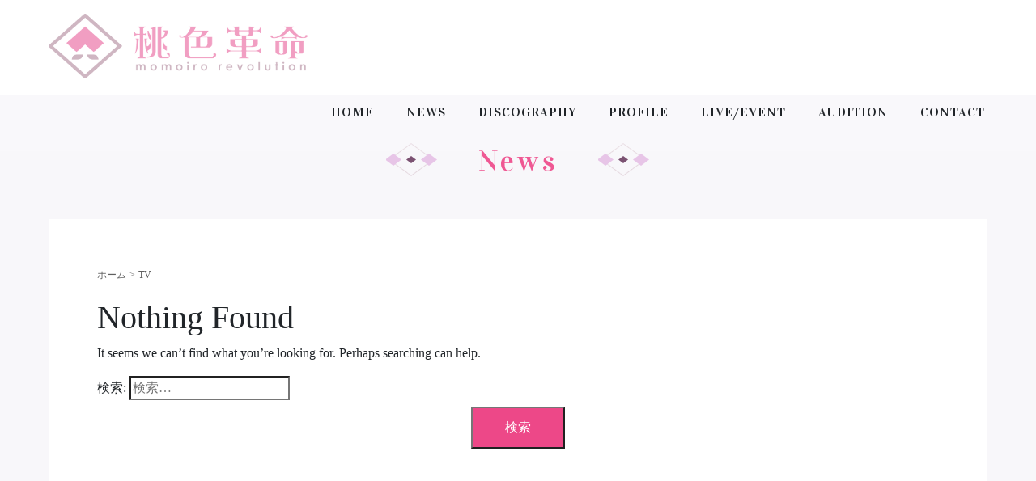

--- FILE ---
content_type: text/html; charset=UTF-8
request_url: https://momoirokakumei.com/activity_category/tv/
body_size: 21384
content:
<!doctype html>
<html lang="ja"
	prefix="og: https://ogp.me/ns#" > <!--HTMLタグの属性を出力する -->
<head>

	<meta charset="UTF-8">
	<meta name="viewport" content="width=device-width,initial-scale=1.0,minimum-scale=1.0">
	<link rel="profile" href="https://gmpg.org/xfn/11">

	<title>TV | momograci（ex:桃色革命） オフィシャルサイト</title>

		<!-- All in One SEO 4.0.18 -->
		<link rel="canonical" href="https://momoirokakumei.com/activity_category/tv/" />
		<script type="application/ld+json" class="aioseo-schema">
			{"@context":"https:\/\/schema.org","@graph":[{"@type":"WebSite","@id":"https:\/\/momoirokakumei.com\/#website","url":"https:\/\/momoirokakumei.com\/","name":"momograci\uff08ex:\u6843\u8272\u9769\u547d\uff09 \u30aa\u30d5\u30a3\u30b7\u30e3\u30eb\u30b5\u30a4\u30c8","description":"momograci\uff08ex:\u6843\u8272\u9769\u547d\uff09 Official Web Site","publisher":{"@id":"https:\/\/momoirokakumei.com\/#organization"}},{"@type":"Organization","@id":"https:\/\/momoirokakumei.com\/#organization","name":"momograci\uff08ex:\u6843\u8272\u9769\u547d\uff09 \u30aa\u30d5\u30a3\u30b7\u30e3\u30eb\u30b5\u30a4\u30c8","url":"https:\/\/momoirokakumei.com\/","logo":{"@type":"ImageObject","@id":"https:\/\/momoirokakumei.com\/#organizationLogo","url":"https:\/\/momoirokakumei.com\/wp-content\/uploads\/2019\/11\/header_logo.png","width":"320","height":"80"},"image":{"@id":"https:\/\/momoirokakumei.com\/#organizationLogo"}},{"@type":"BreadcrumbList","@id":"https:\/\/momoirokakumei.com\/activity_category\/tv\/#breadcrumblist","itemListElement":[{"@type":"ListItem","@id":"https:\/\/momoirokakumei.com\/#listItem","position":"1","item":{"@id":"https:\/\/momoirokakumei.com\/#item","name":"\u30db\u30fc\u30e0","description":"momograci\uff08ex:\u6843\u8272\u9769\u547d\uff09 Official Web Site","url":"https:\/\/momoirokakumei.com\/"},"nextItem":"https:\/\/momoirokakumei.com\/activity_category\/tv\/#listItem"},{"@type":"ListItem","@id":"https:\/\/momoirokakumei.com\/activity_category\/tv\/#listItem","position":"2","item":{"@id":"https:\/\/momoirokakumei.com\/activity_category\/tv\/#item","name":"TV","url":"https:\/\/momoirokakumei.com\/activity_category\/tv\/"},"previousItem":"https:\/\/momoirokakumei.com\/#listItem"}]},{"@type":"CollectionPage","@id":"https:\/\/momoirokakumei.com\/activity_category\/tv\/#collectionpage","url":"https:\/\/momoirokakumei.com\/activity_category\/tv\/","name":"TV | momograci\uff08ex:\u6843\u8272\u9769\u547d\uff09 \u30aa\u30d5\u30a3\u30b7\u30e3\u30eb\u30b5\u30a4\u30c8","inLanguage":"ja","isPartOf":{"@id":"https:\/\/momoirokakumei.com\/#website"},"breadcrumb":{"@id":"https:\/\/momoirokakumei.com\/activity_category\/tv\/#breadcrumblist"}}]}
		</script>
		<!-- All in One SEO -->

  <script>
    var ajaxurl = 'https://momoirokakumei.com/wp-admin/admin-ajax.php';
  </script>
<link rel='dns-prefetch' href='//code.jquery.com' />
<link rel='dns-prefetch' href='//cdnjs.cloudflare.com' />
<link rel='dns-prefetch' href='//stackpath.bootstrapcdn.com' />
<link rel='dns-prefetch' href='//fonts.googleapis.com' />
<link rel='dns-prefetch' href='//use.fontawesome.com' />
<link rel='dns-prefetch' href='//s.w.org' />
<link rel="alternate" type="application/rss+xml" title="momograci（ex:桃色革命） オフィシャルサイト &raquo; フィード" href="https://momoirokakumei.com/feed/" />
<link rel="alternate" type="application/rss+xml" title="momograci（ex:桃色革命） オフィシャルサイト &raquo; コメントフィード" href="https://momoirokakumei.com/comments/feed/" />
<link rel="alternate" type="application/rss+xml" title="momograci（ex:桃色革命） オフィシャルサイト &raquo; TV 活動のカテゴリー のフィード" href="https://momoirokakumei.com/activity_category/tv/feed/" />
		<script type="text/javascript">
			window._wpemojiSettings = {"baseUrl":"https:\/\/s.w.org\/images\/core\/emoji\/12.0.0-1\/72x72\/","ext":".png","svgUrl":"https:\/\/s.w.org\/images\/core\/emoji\/12.0.0-1\/svg\/","svgExt":".svg","source":{"concatemoji":"https:\/\/momoirokakumei.com\/wp-includes\/js\/wp-emoji-release.min.js?ver=5.3.20"}};
			!function(e,a,t){var n,r,o,i=a.createElement("canvas"),p=i.getContext&&i.getContext("2d");function s(e,t){var a=String.fromCharCode;p.clearRect(0,0,i.width,i.height),p.fillText(a.apply(this,e),0,0);e=i.toDataURL();return p.clearRect(0,0,i.width,i.height),p.fillText(a.apply(this,t),0,0),e===i.toDataURL()}function c(e){var t=a.createElement("script");t.src=e,t.defer=t.type="text/javascript",a.getElementsByTagName("head")[0].appendChild(t)}for(o=Array("flag","emoji"),t.supports={everything:!0,everythingExceptFlag:!0},r=0;r<o.length;r++)t.supports[o[r]]=function(e){if(!p||!p.fillText)return!1;switch(p.textBaseline="top",p.font="600 32px Arial",e){case"flag":return s([127987,65039,8205,9895,65039],[127987,65039,8203,9895,65039])?!1:!s([55356,56826,55356,56819],[55356,56826,8203,55356,56819])&&!s([55356,57332,56128,56423,56128,56418,56128,56421,56128,56430,56128,56423,56128,56447],[55356,57332,8203,56128,56423,8203,56128,56418,8203,56128,56421,8203,56128,56430,8203,56128,56423,8203,56128,56447]);case"emoji":return!s([55357,56424,55356,57342,8205,55358,56605,8205,55357,56424,55356,57340],[55357,56424,55356,57342,8203,55358,56605,8203,55357,56424,55356,57340])}return!1}(o[r]),t.supports.everything=t.supports.everything&&t.supports[o[r]],"flag"!==o[r]&&(t.supports.everythingExceptFlag=t.supports.everythingExceptFlag&&t.supports[o[r]]);t.supports.everythingExceptFlag=t.supports.everythingExceptFlag&&!t.supports.flag,t.DOMReady=!1,t.readyCallback=function(){t.DOMReady=!0},t.supports.everything||(n=function(){t.readyCallback()},a.addEventListener?(a.addEventListener("DOMContentLoaded",n,!1),e.addEventListener("load",n,!1)):(e.attachEvent("onload",n),a.attachEvent("onreadystatechange",function(){"complete"===a.readyState&&t.readyCallback()})),(n=t.source||{}).concatemoji?c(n.concatemoji):n.wpemoji&&n.twemoji&&(c(n.twemoji),c(n.wpemoji)))}(window,document,window._wpemojiSettings);
		</script>
		<style type="text/css">
img.wp-smiley,
img.emoji {
	display: inline !important;
	border: none !important;
	box-shadow: none !important;
	height: 1em !important;
	width: 1em !important;
	margin: 0 .07em !important;
	vertical-align: -0.1em !important;
	background: none !important;
	padding: 0 !important;
}
</style>
	<link rel='stylesheet' id='wp-block-library-css'  href='https://momoirokakumei.com/wp-content/plugins/gutenberg/build/block-library/style.css?ver=1576211448' type='text/css' media='all' />
<link rel='stylesheet' id='bootstrap-css-css'  href='//stackpath.bootstrapcdn.com/bootstrap/4.3.1/css/bootstrap.min.css?ver=4.3.1' type='text/css' media='all' />
<link rel='stylesheet' id='notosansjp-css-css'  href='//fonts.googleapis.com/earlyaccess/notosansjp.css?ver=20170912' type='text/css' media='all' />
<link rel='stylesheet' id='Vidaloka-css'  href='//fonts.googleapis.com/css?family=Vidaloka&#038;display=swap&#038;ver=20191120' type='text/css' media='all' />
<link rel='stylesheet' id='slick-css-css'  href='//cdnjs.cloudflare.com/ajax/libs/slick-carousel/1.9.0/slick.min.css?ver=1.9.0' type='text/css' media='all' />
<link rel='stylesheet' id='slick-theme-css-css'  href='//cdnjs.cloudflare.com/ajax/libs/slick-carousel/1.9.0/slick-theme.min.css?ver=1.9.0' type='text/css' media='all' />
<link rel='stylesheet' id='modaal-css-css'  href='//cdnjs.cloudflare.com/ajax/libs/Modaal/0.4.4/css/modaal.min.css?ver=0.4.4' type='text/css' media='all' />
<link rel='stylesheet' id='jquery-ui-css'  href='//code.jquery.com/ui/1.12.1/themes/base/jquery-ui.css?ver=1.12.1' type='text/css' media='all' />
<link rel='stylesheet' id='vendor-css-css'  href='https://momoirokakumei.com/wp-content/themes/onigiri/css/vendor.css?ver=1769177504' type='text/css' media='all' />
<link rel='stylesheet' id='layout-css-css'  href='https://momoirokakumei.com/wp-content/themes/onigiri/css/layout.css?ver=1769177504' type='text/css' media='all' />
<link rel='stylesheet' id='theme-css-css'  href='https://momoirokakumei.com/wp-content/themes/onigiri/css/theme.css?ver=1769177504' type='text/css' media='all' />
<link rel='stylesheet' id='onigiri-style-css'  href='https://momoirokakumei.com/wp-content/themes/onigiri/style.css?ver=5.3.20' type='text/css' media='all' />
<link rel='stylesheet' id='font-awesome-min-css-all-css'  href='//use.fontawesome.com/releases/v5.8.2/css/all.css?ver=v5.8.2' type='text/css' media='all' />
<link rel='stylesheet' id='font-awesome_min-css-css'  href='//use.fontawesome.com/releases/v5.8.2/css/v4-shims.css?ver=v5.8.2' type='text/css' media='all' />
<script type='text/javascript' src='//code.jquery.com/jquery-1.12.4.js?ver=1.12.4'></script>
<link rel='https://api.w.org/' href='https://momoirokakumei.com/wp-json/' />
<link rel="EditURI" type="application/rsd+xml" title="RSD" href="https://momoirokakumei.com/xmlrpc.php?rsd" />
<link rel="wlwmanifest" type="application/wlwmanifest+xml" href="https://momoirokakumei.com/wp-includes/wlwmanifest.xml" /> 
<meta name="generator" content="WordPress 5.3.20" />
<style type="text/css">.recentcomments a{display:inline !important;padding:0 !important;margin:0 !important;}</style>
<!-- BEGIN: WP Social Bookmarking Light HEAD --><script>
    (function (d, s, id) {
        var js, fjs = d.getElementsByTagName(s)[0];
        if (d.getElementById(id)) return;
        js = d.createElement(s);
        js.id = id;
        js.src = "//connect.facebook.net/en_US/sdk.js#xfbml=1&version=v2.7";
        fjs.parentNode.insertBefore(js, fjs);
    }(document, 'script', 'facebook-jssdk'));
</script>
<style type="text/css">.wp_social_bookmarking_light{
    border: 0 !important;
    padding: 10px 0 20px 0 !important;
    margin: 0 !important;
}
.wp_social_bookmarking_light div{
    float: left !important;
    border: 0 !important;
    padding: 0 !important;
    margin: 0 5px 0px 0 !important;
    min-height: 30px !important;
    line-height: 18px !important;
    text-indent: 0 !important;
}
.wp_social_bookmarking_light img{
    border: 0 !important;
    padding: 0;
    margin: 0;
    vertical-align: top !important;
}
.wp_social_bookmarking_light_clear{
    clear: both !important;
}
#fb-root{
    display: none;
}
.wsbl_facebook_like iframe{
    max-width: none !important;
}
.wsbl_pinterest a{
    border: 0px !important;
}
</style>
<!-- END: WP Social Bookmarking Light HEAD -->
<link rel="icon" href="https://momoirokakumei.com/wp-content/uploads/2019/12/cropped-favicon-32x32.png" sizes="32x32" />
<link rel="icon" href="https://momoirokakumei.com/wp-content/uploads/2019/12/cropped-favicon-192x192.png" sizes="192x192" />
<link rel="apple-touch-icon-precomposed" href="https://momoirokakumei.com/wp-content/uploads/2019/12/cropped-favicon-180x180.png" />
<meta name="msapplication-TileImage" content="https://momoirokakumei.com/wp-content/uploads/2019/12/cropped-favicon-270x270.png" />
		<style type="text/css" id="wp-custom-css">
			.header {
	background-size: contain;
}
		</style>
		</head>

<body class="archive tax-activity_category term-tv term-6 wp-custom-logo hfeed">

<div id="page" class="site">

	<header id="masthead" class="site-header">
		<div class="inner">
			<div class="site-branding clearfix">
				  <!-- 現在のブログにカスタムロゴが設定されているか調べる。 -->
					<a href="https://momoirokakumei.com/" class="custom-logo-link" rel="home"><img width="320" height="80" src="https://momoirokakumei.com/wp-content/uploads/2019/11/header_logo.png" class="custom-logo" alt="momograci（ex:桃色革命） オフィシャルサイト" srcset="https://momoirokakumei.com/wp-content/uploads/2019/11/header_logo.png 320w, https://momoirokakumei.com/wp-content/uploads/2019/11/header_logo-300x75.png 300w" sizes="(max-width: 320px) 100vw, 320px" /></a> <!--現在のブログに設定されているカスタムロゴのHTMLを表示する。 -->
				
        <nav id="header-navigation" class="header-navigation">
        	<ul id="pc-gnav" class="eng sp-none"><li id="menu-item-7" class="menu-item menu-item-type-custom menu-item-object-custom menu-item-home menu-item-7"><a href="https://momoirokakumei.com/">HOME</a></li>
<li id="menu-item-13" class="menu-item menu-item-type-custom menu-item-object-custom menu-item-13"><a href="/news">NEWS</a></li>
<li id="menu-item-14" class="menu-item menu-item-type-custom menu-item-object-custom menu-item-14"><a href="/discography">DISCOGRAPHY</a></li>
<li id="menu-item-213" class="menu-item menu-item-type-post_type menu-item-object-page menu-item-213"><a href="https://momoirokakumei.com/profile/">PROFILE</a></li>
<li id="menu-item-427" class="menu-item menu-item-type-post_type menu-item-object-page menu-item-427"><a href="https://momoirokakumei.com/event/">LIVE/EVENT</a></li>
<li id="menu-item-367" class="menu-item menu-item-type-post_type menu-item-object-page menu-item-367"><a href="https://momoirokakumei.com/audition/">AUDITION</a></li>
<li id="menu-item-12" class="menu-item menu-item-type-post_type menu-item-object-page menu-item-12"><a href="https://momoirokakumei.com/contact/">CONTACT</a></li>
</ul>        </nav>

			</div><!-- .site-branding -->
		</div>
		
	
		<div id="drawer-bg"></div> <!-- ハンバーガーメニューをクリックすると横からスライドしてくる　-->

		<div class="menu-trigger pc-none"> <!-- ハンバーガーメニュー　-->
			<span></span>
	    <span></span>
	    <span></span>
		</div>

		<nav id="drawer-menu" class=""> <!-- ナビゲーションメニューを表示する -->
			<ul id="menu-sp-menu" class="eng"><li id="menu-item-233" class="menu-item menu-item-type-custom menu-item-object-custom menu-item-home menu-item-233"><a href="https://momoirokakumei.com/">HOME</a></li>
<li id="menu-item-234" class="menu-item menu-item-type-custom menu-item-object-custom menu-item-234"><a href="/news">NEWS</a></li>
<li id="menu-item-235" class="menu-item menu-item-type-custom menu-item-object-custom menu-item-235"><a href="/discography">DISCOGRAPHY</a></li>
<li id="menu-item-236" class="menu-item menu-item-type-post_type menu-item-object-page menu-item-236"><a href="https://momoirokakumei.com/profile/">PROFILE</a></li>
<li id="menu-item-428" class="menu-item menu-item-type-post_type menu-item-object-page menu-item-428"><a href="https://momoirokakumei.com/event/">LIVE/EVENT</a></li>
<li id="menu-item-366" class="menu-item menu-item-type-post_type menu-item-object-page menu-item-366"><a href="https://momoirokakumei.com/audition/">AUDITION</a></li>
<li id="menu-item-238" class="menu-item menu-item-type-post_type menu-item-object-page menu-item-238"><a href="https://momoirokakumei.com/contact/">CONTACT</a></li>
</ul>		</nav><!-- #site-navigation -->

	</header><!-- #masthead -->

	<div id="scrolled-header">
		<div class="inner">
			<a href="https://momoirokakumei.com/" rel="home"><img id="scrolled-logo" src="https://momoirokakumei.com/wp-content/themes/onigiri/images/scrolled_logo.png" /></a>

			<nav id="scrolled-header-navigation" class="header-navigation">
      	<ul id="scrolled-pc-gnav" class="eng sp-none"><li class="menu-item menu-item-type-custom menu-item-object-custom menu-item-home menu-item-7"><a href="https://momoirokakumei.com/">HOME</a></li>
<li class="menu-item menu-item-type-custom menu-item-object-custom menu-item-13"><a href="/news">NEWS</a></li>
<li class="menu-item menu-item-type-custom menu-item-object-custom menu-item-14"><a href="/discography">DISCOGRAPHY</a></li>
<li class="menu-item menu-item-type-post_type menu-item-object-page menu-item-213"><a href="https://momoirokakumei.com/profile/">PROFILE</a></li>
<li class="menu-item menu-item-type-post_type menu-item-object-page menu-item-427"><a href="https://momoirokakumei.com/event/">LIVE/EVENT</a></li>
<li class="menu-item menu-item-type-post_type menu-item-object-page menu-item-367"><a href="https://momoirokakumei.com/audition/">AUDITION</a></li>
<li class="menu-item menu-item-type-post_type menu-item-object-page menu-item-12"><a href="https://momoirokakumei.com/contact/">CONTACT</a></li>
</ul>      </nav>

		</div>
	</div>

	<div id="scrolled-menu-trigger" class="menu-trigger pc-none">  <!-- ハンバーガーメニュー　-->
		<span></span>
    <span></span>
    <span></span>
	</div>

			<div id="content" class="site-content gray-bg">
	

	<div id="primary" class="content-area low-area inner">
					<h2 class="area-title eng">News</h2>
				
		<main id="main" class="site-main low-site-main white-bg">

		<div id="bread-wrap" class="inner"><ul id="bread-crumb" class="d-flex list-none serif"><li><a href="https://momoirokakumei.com/">ホーム</a></li><li>&gt;</li><li><a href="https://momoirokakumei.com//activity_category/tv">TV</a></li></ul></div>
		
<section class="no-results not-found">
	<header class="page-header">
		<h1 class="page-title">Nothing Found</h1>
	</header><!-- .page-header -->

	<div class="page-content">
		
			<p>It seems we can&rsquo;t find what you&rsquo;re looking for. Perhaps searching can help.</p>
			<form role="search" method="get" class="search-form" action="https://momoirokakumei.com/">
				<label>
					<span class="screen-reader-text">検索:</span>
					<input type="search" class="search-field" placeholder="検索&hellip;" value="" name="s" />
				</label>
				<input type="submit" class="search-submit" value="検索" />
			</form>	</div><!-- .page-content -->
</section><!-- .no-results -->

		</main><!-- #main -->

	</div><!-- #primary -->


	</div><!-- #content -->

    
  <footer id="colophon" class="site-footer">

    <ul id="footer-sns-list" class="clearfix">
      <li>
        <a class="sns-icon" href="https://twitter.com/momoirokakumei" target="_blank"><img src="https://momoirokakumei.com/wp-content/themes/onigiri/images/twitter_icon.png" /></a>
      </li>
      <li>
        <a class="sns-icon" href="https://www.facebook.com/momoirokakumei/" target="_blank"><img src="https://momoirokakumei.com/wp-content/themes/onigiri/images/fb_icon.png" /></a>
      </li>
    </ul>

    <div id="footer-contents-wrap">

      <div id="page-top-wrap">
        <a id="page-top" class="" href="#"><img src="https://momoirokakumei.com/wp-content/themes/onigiri/images/page_top.png" /></a>
      </div>

      <nav id="footer-nav" class="sp-none inner">
        <a href="https://momoirokakumei.com"><img src="https://momoirokakumei.com/wp-content/themes/onigiri/images/footer_logo.png" /></a>
        <ul id="footer-menu" class="eng"><li id="menu-item-18" class="menu-item menu-item-type-custom menu-item-object-custom menu-item-home menu-item-18"><a href="https://momoirokakumei.com/">HOME</a></li>
<li id="menu-item-20" class="menu-item menu-item-type-custom menu-item-object-custom menu-item-20"><a href="/news">NEWS</a></li>
<li id="menu-item-21" class="menu-item menu-item-type-custom menu-item-object-custom menu-item-21"><a href="/discography">DISCOGRAPHY</a></li>
<li id="menu-item-212" class="menu-item menu-item-type-post_type menu-item-object-page menu-item-212"><a href="https://momoirokakumei.com/profile/">PROFILE</a></li>
<li id="menu-item-426" class="menu-item menu-item-type-post_type menu-item-object-page menu-item-426"><a href="https://momoirokakumei.com/event/">LIVE/EVENT</a></li>
<li id="menu-item-368" class="menu-item menu-item-type-post_type menu-item-object-page menu-item-368"><a href="https://momoirokakumei.com/audition/">AUDITION</a></li>
<li id="menu-item-19" class="menu-item menu-item-type-post_type menu-item-object-page menu-item-19"><a href="https://momoirokakumei.com/contact/">CONTACT</a></li>
</ul>      </nav>
      
    </div><!-- #footer-contents-wrap -->


		<div class="site-info copyright-wrap">
			<div id="copyright" class="text-center">&copy; 2026 by MONSTAR Japan Association.</div>
		</div><!-- .site-info -->
	</footer><!-- #colophon -->
</div><!-- #page -->


<!-- BEGIN: WP Social Bookmarking Light FOOTER -->    <script>!function(d,s,id){var js,fjs=d.getElementsByTagName(s)[0],p=/^http:/.test(d.location)?'http':'https';if(!d.getElementById(id)){js=d.createElement(s);js.id=id;js.src=p+'://platform.twitter.com/widgets.js';fjs.parentNode.insertBefore(js,fjs);}}(document, 'script', 'twitter-wjs');</script><!-- END: WP Social Bookmarking Light FOOTER -->
<script type='text/javascript' src='//code.jquery.com/ui/1.12.1/jquery-ui.js?ver=1.12.1'></script>
<script type='text/javascript' src='//cdnjs.cloudflare.com/ajax/libs/jqueryui-touch-punch/0.2.3/jquery.ui.touch-punch.min.js?ver=0.2.3'></script>
<script type='text/javascript' src='//stackpath.bootstrapcdn.com/bootstrap/4.3.1/js/bootstrap.min.js?ver=4.3.1'></script>
<script type='text/javascript' src='//stackpath.bootstrapcdn.com/bootstrap/4.3.1/js/bootstrap.bundle.min.js?ver=4.3.1'></script>
<script type='text/javascript' src='//cdnjs.cloudflare.com/ajax/libs/slick-carousel/1.9.0/slick.min.js?ver=1.9.0'></script>
<script type='text/javascript' src='//cdnjs.cloudflare.com/ajax/libs/Modaal/0.4.4/js/modaal.min.js?ver=0.4.4'></script>
<script type='text/javascript' src='https://momoirokakumei.com/wp-content/themes/onigiri/js/util.js?ver=1769177504'></script>
<script type='text/javascript' src='https://momoirokakumei.com/wp-content/themes/onigiri/js/script.js?ver=1769177504'></script>
<script type='text/javascript' src='https://momoirokakumei.com/wp-includes/js/wp-embed.min.js?ver=5.3.20'></script>

</body>
</html>


--- FILE ---
content_type: text/css
request_url: https://momoirokakumei.com/wp-content/themes/onigiri/css/layout.css?ver=1769177504
body_size: 10553
content:
@charset "utf-8";
body, input, button, select, optgroup, textarea {
  font-family: "Yu Gothic", YuGothic, "ヒラギノ角ゴ ProN W3", "Hiragino Kaku Gothic ProN", メイリオ, Meiryo, Verdana, Roboto, "Droid Sans";
}

/*--------------------------------------------------------------
####### Reset #######
--------------------------------------------------------------*/

button{
  background-color: transparent;
  border: none;
  cursor: pointer;
  outline: none;
  padding: 0;
  appearance: none;
}

a{
  word-break: break-all;
}

input[type="submit"]{
  outline: 0;
}

iframe{
  border: 0;
}

/*--------------------------------------------------------------
####### Bootstrap Override #######
--------------------------------------------------------------*/
@media screen and (min-width: 769px){
  body{
    min-width: 1140px;
  }
}

ul, menu, dir {
  display: block;
  list-style-type: disc;
  margin-block-start: 0;
  margin-block-end: 0;
  margin-inline-start: 0;
  margin-inline-end: 0;
  padding-inline-start: 0;
  -webkit-margin-before: 0;
  -webkit-margin-after: 0;
  -webkit-margin-start: 0;
  -webkit-margin-end: 0;
  -webkit-padding-start: 0;
  padding: 0;
}

.btn.focus, .btn:focus {
  outline: 0;
  box-shadow: none;
}
button:focus {
  outline: 0px;
  outline: 0px;
}

a {
  color: inherit;
  text-decoration: none;
  background-color: transparent;
  -webkit-text-decoration-skip: objects;
}

a:hover {
  color: inherit;
  text-decoration: none;
}

/*--------------------------------------------------------------
####### Liblary Override #######
--------------------------------------------------------------*/
html, body {
  overflow: inherit;
  margin:0;
  padding:0;

  /*Avoid flicker on slides transitions for mobile phones #336 */
  -webkit-tap-highlight-color: rgba(0,0,0,0);
}

/*--------------------------------------------------------------
####### Components #######
--------------------------------------------------------------*/
/* bread crumb */
@media screen and (max-width:768px){
  #bread-wrap{
    overflow-x: auto;
    white-space: nowrap;
  }
}

#bread-crumb>li{
  font-size: 12px;
  margin-right: 4px;
}

/* post navigation */
.nav-links{
  display: flex;
  justify-content: space-between;
}

.nav-previous, .nav-next{
  font-size: 12px;
  border: 1px solid #dfdfdf;
  display: block;
  padding: 8px 24px;
  background: #fff;
  color: #333;
}
@media screen and (max-width: 768px){
  .nav-previous, .nav-next{
    font-size: 10px;
    padding: 8px 12px;
  }
}


/* page nation */
.page-numbers, .post-page-numbers{
  text-align: center;
  display: inline-block;
  border: 1px solid #ccc;
  padding: 4px 12px;
  margin-right: 4px;
  color: #333;
}
.page-numbers.current, .post-page-numbers.current{
  border: 1px solid #333;
  background: #333;
  color: #fff;
}

/*--------------------------------------------------------------
####### Base #######
--------------------------------------------------------------*/
img{
  max-width: 100%;
  height: auto;
}

.inner{
  width: 1160px;
  margin: 0 auto;
}
@media screen and (max-width:768px){
  .inner{
    width: 100%;
  }
}

/*--------------------------------------------------------------
####### Display #######
--------------------------------------------------------------*/
@media screen and (max-width:768px){
  .sp-none{
    display: none!important;
  }
}
@media screen and (min-width: 769px) {
  .pc-none {
    display: none!important;
  }
}


/*--------------------------------------------------------------
####### Common #######
--------------------------------------------------------------*/
.clear{
  clear: both;
}

.hover:hover{
  opacity: .7;
}

.list-none>li{
  list-style: none;
}

.dotted{
  border-style: dotted !important;
}

.m-auto{
  margin-right: auto;
  margin-left: auto;
}


/*--------------------------------------------------------------
####### Layout #######
--------------------------------------------------------------*/


/*---------------------------
##### Colomn #####
----------------------------*/
.two-col{
  width: calc(100% - 340px);
}
@media screen and (max-width: 768px){
  .two-col{
    width: 100%;
  }
}



/*---------------------------
##### Header #####
----------------------------*/
.site-description-wrap{
  background: #f1f1f1;
  padding: 6px 0;
}

.site-description{
  font-size: 12px;
}

.site-title{
  font-size: 24px;
}

/* site-navigation */
#site-navigation{
  background: #f1f1f1;
}

#site-navigation>ul{
  position: relative;
}

#site-navigation>ul>li{
  float: left;
  width: 220px;
  text-align: center;
}

#site-navigation>ul>li>a{
  padding: 20px 0;
  color: #666;
  display: block;
}

#site-navigation>ul li a:hover{
  text-decoration: underline;
}

#site-navigation>ul>li>ul{
  display: none;
}

#site-navigation>ul>li.has-sub>ul{
  background: #fff;
  box-shadow: 0 1px 2px 0 rgba(0,0,0,0.14);
  position: absolute;
  left: 0;
  top: 56px;
  padding: 40px;
  text-align: left;
}

#site-navigation>ul>li.has-sub>ul>li{
  margin: 0 30px 30px 0;
  display: inline-block;
}

#site-navigation>ul>li.has-sub>ul>li>a{
  color: #666;
}

/* drawer menu */
.menu-trigger{
  display: block;
  position: fixed;
  right: 20px;
  top: 30px;
  width: 30px;
  height: 28px;
  cursor: pointer;
  z-index: 201;
}

.menu-trigger span{
  position: absolute;
  display: block;
  width: 100%;
  height: 3px;
  background-color: #333;
  transition: all .5s;
  top: 0;
  left: 0;
}

.menu-trigger.active span{
  background-color: #fff;
}

.menu-trigger span:nth-of-type(2){
  top: 8px;
}

.menu-trigger span:nth-of-type(3){
  top: 16px;
}

.menu-trigger.active span:nth-of-type(1){
  transform: translateY(8px) rotate(-45deg);
}
.menu-trigger.active span:nth-of-type(2){
  opacity: 0;
}
.menu-trigger.active span:nth-of-type(3){
  transform: translateY(-8px) rotate(45deg);
}

#drawer-menu{
  position: fixed;
  overflow-x: hidden;
  top: 0;
  right: 0;
  width: 280px;
  transform: translate(280px);
  height: 100%;
  padding-top: 100px;
  z-index: 200;
  background: rgba(255, 255, 255, .95);
  -webkit-transition: all 0.5s;
     -moz-transition: all 0.5s;
      -ms-transition: all 0.5s;
       -o-transition: all 0.5s;
          transition: all 0.5s;
}
#drawer-menu.open{
  -webkit-transform: translateZ(0);
     -moz-transform: translateZ(0);
      -ms-transform: translateZ(0);
       -o-transform: translateZ(0);
          transform: translateZ(0);
}

#drawer-menu ul{
  padding: 0 20px;
}

#drawer-menu>ul{
  position: relative;
  width: 100vw;
  box-sizing: border-box;
  -webkit-transition: all 0.5s;
     -moz-transition: all 0.5s;
      -ms-transition: all 0.5s;
       -o-transition: all 0.5s;
          transition: all 0.5s;
}
#drawer-menu.lv1>ul{
  transform: translate(-280px);
}
#drawer-menu.lv2>ul{
  transform: translate(-560px);
}

#drawer-menu .sub-menu{
  position: absolute;
  top: 0;
  left: 100vw;
  width: 100vw;
}

.parent-back-lv1, .parent-back-lv2{
  color: #333;
}

#drawer-menu ul>li{
  margin-bottom: 24px;
  letter-spacing: .1em;
  color: #333;
  padding-right: 12px;
  list-style: none;
}

#drawer-menu ul>li>a{
  color: #333;
}

.child-menu-title{
  border-bottom: 1px solid #333;
  padding-bottom: 12px;
}

#drawer-bg{
  display: none;
  position: fixed;
  background: rgba(0, 0, 0, .6);
  width: 100%;
  height: 100%;
  left: 0;
  top: 0;
  z-index: 199;
}

#drawer-bg.active{
  display: block;
}




/*---------------------------
##### Footer #####
----------------------------*/
#footer-fix{
  width: 100%;
  padding: 12px 0;
  position: fixed;
  bottom: 0;
  background: #fff;
  box-shadow: 0 0 4px rgba(0, 0, 0, .2);
}

a.footer-fix-btn{
  background: #333;
  display: block;
  color: #fff;
  padding: 16px 0;
  text-align: center;
  border-radius: 4px;
}

/* sp-footer-nav */
#sp-footer-nav ul li a{
  padding: 14px 20px;
  display: block;
  border-bottom: 1px solid #dfdfdf;
  color: #333;
  background: #f1f1f1;
}

#sp-footer-menu>li{
  position: relative;
}

#sp-footer-menu>li>.open{
  position: absolute;
  top: 10px;
  right: 20px;
  color: #666;
}

#sp-footer-menu>li>.open:before{
  content: '\f107';
  font-family: FontAwesome;
  font-size: 30px;
}

#sp-footer-menu>li>.open.on:before{
  content: '\f106';
  font-family: FontAwesome;
  font-size: 30px;
}

#sp-footer-menu>li>ul>li{
  text-indent: 20px;
}


/*---------------------------
##### Sidebar #####
----------------------------*/
#secondary{
  width: 300px;
}

#secondary ul li{
  list-style: none;
}

#secondary ul>li{
  background: #f8f8fa;
  padding: 8px 10px;
  margin-bottom: 4px;
  color: #949697;
  position: relative;
}

#secondary ul>li a{
  color: #949697;
}

#secondary ul>li>.open{
  position: absolute;
  right: 10px;
}

#secondary ul>li>.open:before{
  content: "\f067";
  font-family: FontAwesome;
}

#secondary ul>li>.open.on:before{
  content: '\f068';
  font-family: FontAwesome;
}

#secondary ul>li>ul{
  margin-top: 12px;
  display: none;
}

#secondary ul>li>ul>li{
  border-top: 1px solid #949697;
  padding: 12px 0px 12px 20px;
}

/*---------------------------
##### Form #####
----------------------------*/
#main select, #main input[type="text"], #main input[type="email"], #main input[type="url"], #main input[type="tel"], #main textarea {
  width: 100%;
  padding: 16px 20px !important;
  background-color: #fafbfd;
  border: 1px solid #dfdfdf;
  line-height: 18px;
}

#main select{
  height: calc(2.25rem + 2px);
}
@media screen and (max-width: 768px){
  #main select, #main input[type="text"], #main input[type="email"], #main input[type="url"], #main input[type="tel"], #main textarea {
    font-size: 16px;
  }
}

#main input[type="submit"] {
  background: #333;
  color: #fff;
  padding: 6px 40px;
  display: block;
  margin: 0 auto;
}

.required{
  color: #f00000;
}

/*---------------------------
##### Table #####
----------------------------*/
.table-v-header,.table-h-header{
  width: 100%;
  border-collapse: collapse;
  border-spacing: 0;
}

.table-v-header tr td, .table-h-header tr td{
  border: 1px solid #ccc;
  padding: 16px;
}

.table-v-header tr td:first-child{
  background: #f1f1f1;
}
.table-h-header tr:first-child td{
  background: #f1f1f1;
}

.table-border{
  width: 100%;
  border-collapse: collapse;
  border-spacing: 0;
  border-top: 1px solid #ccc;
}

.table-border tr td{
  border-bottom: 1px solid #ccc;
  padding: 16px;
}

.table-border tr td:first-child{
}

/*---------------------------
##### iframe #####
----------------------------*/
.ggmap {
  height: 0;
  overflow: hidden;
  padding-bottom: 56.25%;
  position: relative;
}
.ggmap iframe {
  position: absolute;
  left: 0;
  top: 0;
  height: 100%;
  width: 100%;
}





--- FILE ---
content_type: text/css
request_url: https://momoirokakumei.com/wp-content/themes/onigiri/css/theme.css?ver=1769177504
body_size: 24326
content:
@charset "utf-8";

/*--------------------------------------------------------------
####### Reset #######
--------------------------------------------------------------*/
*:focus{
	outline: 0;
}


/*--------------------------------------------------------------
####### Bootstrap Override #######
--------------------------------------------------------------*/

/*--------------------------------------------------------------
####### Liblary Override #######
--------------------------------------------------------------*/
.slick-dots {
  position: absolute;
  bottom: -28px;
  display: block;
  width: 100%;
  padding: 0;
  margin: 0;
  list-style: none;
  text-align: center;
}

.slick-dots li {
  position: relative;
  display: inline-block;
  width: 11px;
  height: 11px;
  margin: 0 3px;
  padding: 0;
  cursor: pointer;
}

.slick-dots li button {
  font-size: 0;
  line-height: 0;
  display: block;
  width: 11px;
  height: 11px;
  padding: 5px;
  cursor: pointer;
  color: transparent;
  border: 0;
  outline: 0;
  background: 0 0;
}

.slick-dots li button:before {
  font-family: slick;
  font-size: 6px;
  line-height: 20px;
  position: absolute;
  top: 0;
  left: 0;
  width: 11px;
  height: 11px;
  content: ' ';
  background: url(../images/slide_dot.png) center center no-repeat;
  text-align: center;
  opacity: 1;
  color: #000;
  -webkit-font-smoothing: antialiased;
  -moz-osx-font-smoothing: grayscale;
}

.slick-dots li.slick-active button:before {
  opacity: 1;
  background: url(../images/slide_dot_current.png) center center no-repeat;
  color: #000;
}

.slick-dotted.slick-slider {
  margin-bottom: 60px;
}


/*--------------------------------------------------------------
####### Components #######
--------------------------------------------------------------*/

/*--------------------------------------------------------------
####### Base #######
--------------------------------------------------------------*/

/*--------------------------------------------------------------
####### Display #######
--------------------------------------------------------------*/

/*--------------------------------------------------------------
####### Common #######
--------------------------------------------------------------*/
.eng{
	font-family: 'Vidaloka', serif !important;
}

.btn-s, a.btn-s{
	font-size: 12px;
	color:#fff;
	display: inline-block;
	background: #ed4888;
	letter-spacing: .1em;
	padding: 6px 24px;
	border-radius: 200px;
}
@media screen and (max-width: 768px){
	.btn-s, a.btn-s{
		font-size: 10px;
		padding: 4px 16px;
	}
}

.btn-m, a.btn-m{
	display: inline-block;
	border: 1px solid #ed4888;
	padding: 10px 24px;
	min-width: 300px;
	color: #ed4888;
	font-size: 14px;
	letter-spacing: .1em;
	text-align: center;
	text-decoration: none !important;
	-webkit-transition: all .25s ease;
	   -moz-transition: all .25s ease;
	    -ms-transition: all .25s ease;
	     -o-transition: all .25s ease;
	        transition: all .25s ease;
}
.btn-m:hover, a.btn-m:hover{
	background: #ed4888;
	color: #fff;
}

.btn-l, a.btn-l{
	display: inline-block;
	border: 1px solid #ed4888;
	padding: 10px 24px;
	min-width: 300px;
	color: #ed4888;
	font-size: 16px;
	letter-spacing: .1em;
	text-align: center;
	-webkit-transition: all .25s ease;
	   -moz-transition: all .25s ease;
	    -ms-transition: all .25s ease;
	     -o-transition: all .25s ease;
	        transition: all .25s ease;
}
.btn-l:hover, a.btn-l:hover{
	background: #ed4888;
	color: #fff;
}

.btn-l.violet, a.btn-l.violet{
	border: 1px solid #7b5272;
	color: #7b5272;
}
.btn-l.violet:hover, a.btn-l.violet:hover{
	background: #7b5272;
	color: #fff;
}

.pattern-bg{
	background: url(../images/pattern_bg.png) center top;
}
@media screen and (max-width: 768px){
	.pattern-bg{
		background-size: 196px;
	}
}
.white-bg{
	background-color: #fff; 
}

.gray-bg{
	background-color: #f8f7fa;
}

.anchor{
	padding-top: 120px;
	margin-top: -120px;
}

/*--------------------------------------------------------------
####### Layout #######
--------------------------------------------------------------*/
.site-content{
	margin-top: 117px;
}
.home .site-content{
	margin-top: 0;
}
@media screen and (max-width: 768px){
	.site-content{
		margin-top: 67px;
	}
}

/*---------------------------
##### Colomn #####
----------------------------*/

/*---------------------------
##### Header #####
----------------------------*/
.site-header{
	background: rgba(255, 255, 255, 0.15);
	padding: 17px 0 20px;
	position: absolute;
	width: 100%;
	top: 0;
}

.custom-logo-link{
	float: left;
}
@media screen and (max-width: 768px){
	.custom-logo{
		width: 120px;
		margin-left: 10px;
		margin-top: 8px;
	}
}

.header-navigation{
	float: right;
	margin-top: 30px; 
}

.header-navigation>ul>li{
	list-style: none;
	display: inline-block; 
	margin-left: 30px;
	letter-spacing: 1px;
	line-height: 1;
	padding: 0 3px 20px 3px;
}

.header-navigation>ul>li.current-menu-item{
	border-bottom: 2px solid #f19ec2;
}

.header-navigation#scrolled-header-navigation>ul>li.current-menu-item{
	border-bottom: 2px solid #fff;
}

#scrolled-header{
	background: rgba(255, 207, 228, .8);
	padding: 10px 0;
	position: fixed;
	top: 0;
	width: 100%;
	z-index: 30;
	-webkit-transform: translateY(-112px);
	   -moz-transform: translateY(-112px);
	    -ms-transform: translateY(-112px);
	     -o-transform: translateY(-112px);
	        transform: translateY(-112px);
	-webkit-transition: all .5s ease;
	   -moz-transition: all .5s ease;
	    -ms-transition: all .5s ease;
	     -o-transition: all .5s ease;
	        transition: all .5s ease;
}
#scrolled-header.scrolled{
	-webkit-transform: translateY(0);
	   -moz-transform: translateY(0);
	    -ms-transform: translateY(0);
	     -o-transform: translateY(0);
	        transform: translateY(0);
}

#scrolled-menu-trigger{
	position: fixed;
  right: 20px;
  top: 30px;
	-webkit-transform: translateY(-112px);
	   -moz-transform: translateY(-112px);
	    -ms-transform: translateY(-112px);
	     -o-transform: translateY(-112px);
	        transform: translateY(-112px);
	-webkit-transition: all .5s ease;
	   -moz-transition: all .5s ease;
	    -ms-transition: all .5s ease;
	     -o-transition: all .5s ease;
	        transition: all .5s ease;
}
#scrolled-menu-trigger.scrolled{
	-webkit-transform: translateY(0);
	   -moz-transform: translateY(0);
	    -ms-transform: translateY(0);
	     -o-transform: translateY(0);
	        transform: translateY(0);
}

@media screen and (max-width: 768px){
	#scrolled-logo{
		width: 50px;
		margin-left: 10px;
	}
}

.menu-trigger {
  position: absolute;
}

.menu-trigger span{
  background-color: #7b5272;
}

.menu-trigger.active span{
  background-color: #ed4888;
}

/*---------------------------
##### Footer #####
----------------------------*/

.site-footer{
	padding-top: 70px;
}

.sns-icon{
	display: block;
	width: 67px;
	height: 67px;
	border: 4px solid #ed4888;
	display: flex;
	justify-content: center;
	align-items: center;
	border-radius: 100%;
}
@media screen and (max-width: 768px){
	.sns-icon{
		width: 52px;
		height: 52px;
		border: 3px solid #ed4888;
	}
	.sns-icon img{
		width: 20px;
	}
}

#footer-sns-list{
	display: table;
	margin: 0 auto 94px;
}
@media screen and (max-width: 768px){
	#footer-sns-list{
		margin: 0 auto 44px;
	}
}

#footer-sns-list>li{
	float: left;
	margin: 0 22px;
	list-style: none;

}

#footer-contents-wrap{
	border-top: 1px solid #ede7ea;
	border-bottom: 1px solid #ede7ea;
	padding-bottom: 26px;
}

#page-top-wrap{
	text-align: center;
	margin-top: -45px;
}
@media screen and (max-width: 768px){
	#page-top-wrap{
		margin-top: -27px;
	}
}

@media screen and (max-width: 768px){
	#page-top img{
		width: 60px;
	}
}

#footer-nav{
	display: flex;
	align-items: center;
}

#footer-menu{
	display: flex;
	margin-left: auto;

}

#footer-menu>li{
	font-size: 16px;
	letter-spacing: .05em;
	list-style: none;
	margin-left: 30px;
}

#copyright{
	font-size: 12px;
	padding: 30px 0;
}

.footer-pickup{
	position: fixed;
	right: 20px;
	bottom: 20px;
	width: 320px;
	padding: 20px 16px;
	z-index: 30;
}
.footer-pickup:before{
	content: ' ';
	display: block;
	width: 100%;
	height: 100%;
	background: linear-gradient(to bottom, #ed4888, #e9a3e9);
	box-shadow: 0 0 6px rgb(0, 0, 0, .4);
	position: absolute;
	top: 0;
	left: 0;
	z-index: -1;
	opacity: .9;
}
@media screen and (max-width: 768px){
	.footer-pickup{
		width: 180px;
		padding: 10px 8px;
		right: 10px;
	}
}

.pickup-close{
	position: absolute;
	right: -10px;
	top: -14px;
	cursor: pointer;
}
@media screen and (max-width: 768px){
	.pickup-close{
		top: -20px;
		width: 30px;
	}
}

.pickup-sub-title{
	font-size: 12px;
	font-weight: bold;
	line-height: 1.6;
	color: #fff;
	text-align: center;
}
@media screen and (max-width: 768px){
	.pickup-sub-title{
		font-size: 10px;
		margin-bottom: 6px;
		line-height: 1.4;
	}
}

.pickup-title{
	font-size: 16px;
	font-weight: bold;
	color: #fff;
	text-align: center;
}
@media screen and (max-width: 768px){
	.pickup-title{
		font-size: 12px;
	}
}

.pickup-content{
	display: flex;
	justify-content: space-between;
	align-items: center;
}

.pickup-content p{
	font-size: 12px;
	font-weight: bold;
	margin-bottom: 0;
	color: #fff;
}
@media screen and (max-width: 768px){
	.pickup-content p{
		font-size: 10px;
	}
}

.pickup-img{
	width: 76px;
}
@media screen and (max-width: 768px){
	.pickup-img{
		width: 48px;
	}
}

/*---------------------------
##### Sidebar #####
----------------------------*/

/*---------------------------
##### Form #####
----------------------------*/

/*---------------------------
##### Table #####
----------------------------*/

/*---------------------------
##### iframe #####
----------------------------*/


/*--------------------------------------------------------------
####### pages #######
--------------------------------------------------------------*/

/*---------------------------
##### top #####
----------------------------*/
#kv-area{
	padding-top: 960px;
	background-position: center center;
	background-repeat: no-repeat;
	background-size: cover;
}
#kv-area-sp{
	height: 100vh;
	background-position: center center;
	background-repeat: no-repeat;
	background-size: cover;
}
#top-feed-area{
  display: flex;
  margin: 60px 0;
}

@media screen and (max-width: 768px){
	#top-feed-area{
		display: block;
		margin: 40px 0;
	}
}


#top-event-area{
	background: #ffedf5;
	padding: 60px 0;
	width: 100%;
	display: flex;
}
@media screen and (max-width: 768px){
	#top-event-area{
		padding: 30px 10px;
	}
}

#top-event-area .feed-inner{
	margin-left: auto;
	margin-right: 60px;
}
@media screen and (max-width: 768px){
	#top-event-area .feed-inner{
		margin-left: 0;
		margin-right: 0;
	}
}

#top-news-area{
	background: #f8f7fa;
	padding: 60px 0;
	width: 100%;
}
@media screen and (max-width: 768px){
	#top-news-area{
		padding: 30px 10px;
	}
}


#top-news-area .feed-inner{
	margin-left: 60px;
}
@media screen and (max-width: 768px){
	#top-news-area .feed-inner{
		margin-left: 0;
	}
}

.feed-inner{
	width: 460px;
}
@media screen and (max-width: 768px){
	.feed-inner{
		width: 100%;
	}
}

.feed-title{
	font-size: 30px;
	font-weight: normal;
	color: #ed4888;
	letter-spacing: .1em;
	border-bottom: 2px solid #ed4888;
	padding-bottom: 13px;
	position: relative;
	margin-bottom: 20px;
}
@media screen and (max-width: 768px){
	.feed-title{
		font-size: 22px;
	}
}

.feed-title .btn-s{
	position: absolute;
	right: 0px;
	bottom: 15px;
}

.feed-list>li{
	list-style: none;
	border-bottom: 1px solid #cfb6c2; 
	padding-bottom: 16px;
	margin-bottom: 16px;
	font-size: 14px;
	color: #000;
}
@media screen and (max-width: 768px){
	.feed-list>li{
		font-size: 12px;
	}
}

.feed-list>li:last-child{
	margin-bottom: 0;
}

.feed-list>li>a{
	color: #000;
}

.feed-list>li>a .date{
	font-size: 14px;
	color: #ed4888;
	margin-right: 8px;
	margin-bottom: 10px;
	line-height: 1;
}
#top-news-area .feed-list>li>a .date{
	display: block;
}

.feed-list>li>a .new{
	font-size: 10px;
	color: #ed4888;
	display: inline-block;
	margin-left: 7px;
	vertical-align: text-top;
}

.top-area{
	padding: 80px 0;
}
@media screen and (max-width: 768px){
	.top-area{
		padding: 40px 10px;
	}
}

.area-title{
	text-align: center;
	font-size: 36px;
	letter-spacing: .1em;
	color: #7b5272;
	margin-bottom: 30px;
}
@media screen and (max-width: 768px){
	.area-title{
		font-size: 24px
	}
}

.white-bg .area-title{
	color: #ed4888;
}

.gray-bg .area-title{
	color: #ef5893;
}

.area-title:before{
	content: ' ';
	background: url(../images/heading_icon_1.png) 0 0 no-repeat;
	width: 64px;
	height: 41px;
	display: inline-block;
	margin: 0 50px -7px 0;
}
@media screen and (max-width: 768px){
	.area-title:before{
		width: 32px;
		height: 20px;
		background-size: 100%;
		margin: 0 20px -3px 0;
	}
}

.white-bg .area-title:before{
	background: url(../images/heading_icon_2.png) 0 0 no-repeat;
	background-size: 100%;
}

.gray-bg .area-title:before{
	background: url(../images/heading_icon_3.png) 0 0 no-repeat;
	background-size: 100%;
}

.area-title:after{
	content: ' ';
	background: url(../images/heading_icon_1.png) 0 0 no-repeat;
	width: 64px;
	height: 41px;
	display: inline-block;
	margin: 0 0 -7px 50px;
}
@media screen and (max-width: 768px){
	.area-title:after{
		width: 32px;
		height: 20px;
		background-size: 100%;
		margin: 0 0 -3px 20px;
	}
}

.white-bg .area-title:after{
	background: url(../images/heading_icon_2.png) 0 0 no-repeat;
	background-size: 100%;
}

.gray-bg .area-title:after{
	background: url(../images/heading_icon_3.png) 0 0 no-repeat;
	background-size: 100%;
}

.btn-l-wrap{
	text-align: center;
	margin-top: 60px;
}
@media screen and (max-width: 768px){
	.btn-l-wrap{
		margin-top: 30px;
	}
}

#top-movie-thumb-list .slide-item{
	padding: 0 15px;
}

#top-movie-thumb-list .slide-item>a{
	width: 100%;
	background: #ffcfe4;
	padding: 30px;
	display: block;
	position: relative;
	overflow: hidden;
}
@media screen and (max-width: 768px){
	#top-movie-thumb-list .slide-item>a{
		padding: 16px;
	}
}

#top-movie-thumb-list .slide-item>a .thumb{
	width: 100%;
}

#top-movie-thumb-list .slide-item>a .movie-thumb-title{
	font-size: 16px;
	line-height: 1.6;
	font-weight: bold;
	position: absolute;
	bottom: 30px;
	width: calc(100% - 60px);
	background: rgba(245, 178, 226, .5);
	color: #fff;
	margin-bottom: 0;
	padding: 16px 20px;
	-webkit-transform: translateY(100%);
	   -moz-transform: translateY(100%);
	    -ms-transform: translateY(100%);
	     -o-transform: translateY(100%);
	        transform: translateY(100%);
	opacity: 0;
	-webkit-transition: all .25s ease;
	   -moz-transition: all .25s ease;
	    -ms-transition: all .25s ease;
	     -o-transition: all .25s ease;
	        transition: all .25s ease;
}

@media screen and (min-width: 769px){
	#top-movie-thumb-list .slide-item>a:hover .movie-thumb-title{
		-webkit-transform: translateY(0);
		   -moz-transform: translateY(0);
		    -ms-transform: translateY(0);
		     -o-transform: translateY(0);
		        transform: translateY(0);
		opacity: 1;
	}
}

#top-movie-thumb-list .slide-item>a .play-btn{
	position: absolute;
	top: 50%;
	left: 50%;
	margin: -48px 0 0 -48px;
}
@media screen and (max-width: 768px){
	#top-movie-thumb-list .slide-item>a .play-btn{
		width: 60px;
		margin: -30px 0 0 -30px;
	}
}

#profile-image{
	float: left;
	margin-right: 30px;
	width: 400px;
}
@media screen and (max-width: 768px){
	#profile-image{
		float: none;
		margin: 0 auto 20px;
		display: block;
	}
}

#profile-contents{
	overflow: hidden;
}

#profile-contents h3{
	font-size: 18px;
	color: #ed4888;
	margin-bottom: 24px;
	font-weight: bold;
}

#profile-contents p{
	font-size: 13px;
	line-height: 2.1;
}

.tab-list{
	margin: 0 auto 40px;
	display: table;
}
@media screen and (max-width: 768px){
	.tab-list{
		display: block;
		margin: 0 auto 10px;
	}
}

.tab-list>li{
	float: left;
	list-style: none;
	color: #ed4888;
	font-size: 24px;
	letter-spacing: .16em;
	margin: 0 20px;
	padding: 0 8px;
	position: relative;
	text-align: center;
	cursor: pointer;
}
.tab-list>li:after{
	content: ' ';
	display: block;
	position: absolute;
	left: 50%;
	bottom: -2px;
	width: 18px;
	margin-left: -9px;
	height: 2px;
	background: #cfb6c2;
	-webkit-transition: all .25s ease;
	   -moz-transition: all .25s ease;
	    -ms-transition: all .25s ease;
	     -o-transition: all .25s ease;
	        transition: all .25s ease;
}
@media screen and (max-width: 768px){
	.tab-list>li{
		border: 1px solid #ed4888;
		width: 30%;
		margin: 0 1.5% 1.5%;
		font-size: 13px;
		padding: 2px 0;
	}
	.tab-list>li:after{
		content: none;
	}
}

.tab-list>li:hover:after, .tab-list>li.current:after{
	width: 100%;
	margin-left: -50%;
	background: #ed4888;
}
@media screen and (max-width: 768px){
	li.current{
		background: #ed4888;
		color: #fff;
	}
}

.tab-content-wrap{
	padding: 70px 0;
}
@media screen and (max-width: 768px){
	.tab-content-wrap{
		padding: 24px;
	}
}

.tab-content{
	margin: 0 150px;
	display: none;
}
@media screen and (max-width: 768px){
	.tab-content{
		margin: 0;
	}
}
.tab-content.current{
	display: block;
}

.activity-list{
	border-top: 1px solid #ede7ea; 
}

.activity-list>li{
	font-size: 14px;
	padding: 36px 0;
	border-bottom: 1px solid #ede7ea;
	list-style: none;
}
@media screen and (max-width: 768px){
	.activity-list>li{
		font-size: 12px;
		padding: 12px 0;
	}
}


.round-tab-list{
	margin: 0 auto 40px;
	display: table;
}
@media screen and (max-width: 768px){
	.round-tab-list{
		margin: 0 auto 20px;
	}
}

.round-tab-list>li{
	float: left;
	list-style: none;
	font-size: 16px;
	letter-spacing: .1em;
	color: #ed4888;
	background: #f8f5fa;
	width: 110px;
	text-align: center;
	padding: 10px 0;
	line-height: 1;
	border-radius: 200px;
	margin: 0 10px;
	cursor: pointer;
}
@media screen and (max-width: 768px){
	.round-tab-list>li{
		font-size: 13px;
		width: inherit;
		padding: 6px 20px;
	}
}

.round-tab-list>li.current, .round-tab-list>li:hover{
	color: #fff;
	background: linear-gradient(to bottom, #ed4888, #e9a3e9);
}

.disc-list{
	display: flex;
	flex-wrap: wrap;
	justify-content: flex-start;
	width: 980px;
	margin: 0 auto;
}
@media screen and (max-width: 768px){
	.disc-list{
		width: 100%;
	}
}

.disc-list>li{
	background: rgba(255, 207, 228, .4);
	padding: 20px;
	width: 306px;
	list-style: none;
	margin: 0 10px 20px;
}
@media screen and (max-width: 768px){
	.disc-list>li{
		width: 100%;
		padding: 10px;
		margin: 0 0 20px;
	}
	.disc-list>li:last-child{
		margin-bottom: 0;
	}
}

.disc-list>li .thumb{
	margin-bottom: 10px;
}
@media screen and (max-width: 768px){
	.disc-list>li .thumb{
		width: 140px;
		float: left;
		margin-right: 15px;
	}
}

.disc-list>li h3{
	font-size: 14px;
	line-height: 1.6;
	color: #7b5272;
	font-weight: bold;
}

.disc-list>li p{
	font-size: 12px;
	color: #7b5272;
	line-height: 1;
}

.cart-button-wrap{
	text-align: center;
}

a.cart-button{
	display: inline-block;
	font-size: 12px;
	font-weight: bold;
	line-height: 1;
	letter-spacing: .1em;
	color: #fff;
	width: 170px;
	text-align: center;
	background: linear-gradient(to bottom, #f76ea4 0%,#f76ea4 50%,#ef5792 51%,#ef5792 100%);
	padding: 10px 0;
	border-radius: 200px;
}
@media screen and (max-width: 768px){
	a.cart-button{
		width: inherit;
		padding: 10px 12px;
	}
}

.member-items-wrap {
	display: flex;
	justify-content: space-between;
	margin-bottom: 40px;
}
@media screen and (max-width: 768px){
	.member-items-wrap {
		display: block;
	}
}

.member-item{
	width: 275px;
	/*height: 300px;*/
	height: 240px;
	display: block;
	position: relative;
	background-position: center center;
	background-repeat: no-repeat;
	background-size: 100%;
	border: 4px solid #fff;
	cursor: pointer;
	-webkit-transition: all .25s ease;
	   -moz-transition: all .25s ease;
	    -ms-transition: all .25s ease;
	     -o-transition: all .25s ease;
	        transition: all .25s ease;
}
@media screen and (max-width: 768px){
	.member-item{
		width: 50%;
		height: 0;
		padding-top: 50%;
		float: left;
	}
}

.member-item.current{
	border: 4px solid #ed4888;
	position: relative;
}
.member-item.current:after{
	position: absolute;
	left: 50%;
	bottom: -44px;
	margin-left: -24px;
	content: ' ';
	display: block;
	border-right: 24px solid transparent;
  border-bottom: 24px solid #f19ec2;
  border-left: 24px solid transparent; 
}

.member-item:hover{
	background-size: 110%;

}

.member-item .member-name{
	position: absolute;
	bottom: 0;
	left: 0;
	width: 100%;
  color: #fff;
  font-size: 16px;
  line-height: 1.4;
  text-align: center;
  font-weight: bold;
  background: rgba(245, 178, 226, .5);
  margin-bottom: 0;
  padding: 16px 0;
  letter-spacing: .05em;
}

.member-profile-wrap{
	background: #f19ec2;
	padding: 40px 0;
	display: none;
}
.member-profile-wrap>*{
	color: #fff;
	font-weight: bold;
}
.member-profile-wrap>.inner{
	position: relative;
}

.top-member-prof-table tr th{
	width: 25%;
	vertical-align: top;
	padding: 8px 0;
}
.top-member-prof-table tr td{
	font-size: 14px;
	padding: 8px 0;
	line-height: 1.8;
}

.member-profile-close{
	position: absolute;
	top: 0;
	right: 0;
	cursor: pointer;
}

.twitter-wrap{
	width: 640px;
	margin: 0 auto;
}
@media screen and (max-width: 768px){
	.twitter-wrap{
		width: 100%;
		padding: 0 20px;
	}
}
/*---------------------------
##### low #####
----------------------------*/
#bread-wrap{
	margin-bottom: 20px;
}
#bread-crumb>li, #bread-crumb>li a {
	color: #606060;
}

.low-area{
	padding: 60px 0;
}
@media screen and (max-width: 768px){
	.low-area{
		padding: 30px 0;
	}
}

.post-date{
	margin-bottom: 20px;
}
@media screen and (max-width: 768px){
	.post-date{
		font-size: 12px;
		margin-bottom: 12px;
	}
}

.low-area .area-title{
	margin-bottom: 50px;
}
@media screen and (max-width: 768px){
	.low-area .area-title{
		margin-bottom: 30px;
	}
}

.low-site-main{
	padding: 60px;
}
@media screen and (max-width: 768px){
	.low-site-main{
		padding: 30px 10px;
	}
}

.entry-title{
	font-size: 28px;
	font-weight: bold;
	padding-bottom: 32px;
	border-bottom: 1px solid #f19ec2;
	margin-bottom: 40px;
}
@media screen and (max-width: 768px){
	.entry-title{
		font-size: 18px;
		padding-bottom: 16px;
		margin-bottom: 24px;
	}
}

.entry-content h2{
	color: #ed4888;
	font-size: 20px;
	line-height: 1.6;
	font-weight: bold;
	border-bottom: 2px solid #ed4888;
	padding-bottom: 16px;
	margin-bottom: 40px;
}
.entry-content h2.no-border{
	font-size: 18px;
	padding: 0;
	border: 0;
	margin-bottom: 24px;
}

.entry-content h3{
	color: #ed4888;
	font-size: 16px;
	line-height: 1.6;
	font-weight: bold;
	background: #fff6fa;
	padding: 14px 16px;
	margin-bottom: 24px;
	border-radius: 4px;
}

.entry-content p{
	font-size: 14px;
	line-height: 2;
	letter-spacing: .05em;
	margin-bottom: 40px;
}

.entry-content a{
	color: #ed4888;
	text-decoration: underline;
}

.archive-item{
	margin-bottom: 60px;
}

.archive-thumb{
	float: left;
	margin-right: 30px;
}
@media screen and (max-width: 768px){
	.archive-thumb{
		float: none;
		display: block;
		margin: 0 auto 16px;
	}
}

/* Movie Archive */
.movie-archive-list{
	display: flex;
	flex-wrap: wrap;
}

.movie-archive-list>li{
	list-style: none;
	margin: 0 1.5% 32px;
	width: 30%;
}
@media screen and (max-width: 768px){
	.movie-archive-list>li{
		width: 100%;
		margin: 0 0 32px;
	}
}

.movie-archive-list>li h3{
	color: #ed4888;
	font-size: 16px;
	line-height: 1.6;
	letter-spacing: .05em;
}

.movie-archive-list>li>a{
  width: 100%;
  background: #ffcfe4;
  padding: 16px;
  display: block;
  position: relative;
  overflow: hidden;
  margin-bottom: 8px;
}

.movie-archive-list>li>a .play-btn{
	position: absolute;
	width: 60px;
	left: 50%;
	top: 50%;
	margin-left: -30px;
	margin-top: -30px;
}

/* contact */
#main input[type="submit"] {
  background: #ed4888;
  padding: 12px 40px;
}


/* profile */
.member-list>li{
	list-style: none;
	margin-bottom: 60px;
}

.member-list>li .member-thumb{
	float: left;
	width: 300px;
	margin-right: 40px;
}
@media screen and (max-width: 768px){
	.member-list>li .member-thumb{
		float: none;
		display: block;
		margin: 0 auto 24px;
	}
}

.member-list-profile{
	overflow: hidden;
}

.member-profile-table tr th{
	width: 20%;
	color: #ed4888;
	padding: 8px 0;
	vertical-align: top;
}
@media screen and (max-width: 768px){
	.member-profile-table tr th{
		width: 30%;
		font-size: 14px;
	}
}

.member-profile-table tr td{
	padding: 8px 0;
}
@media screen and (max-width: 768px){
	.member-profile-table tr td{
		font-size: 12px;
	}
}






--- FILE ---
content_type: text/css
request_url: https://momoirokakumei.com/wp-content/themes/onigiri/style.css?ver=5.3.20
body_size: 313
content:
/*!
Theme Name: onigiri
Theme URI: https://profiles.wordpress.org/kuroiwataku
Author: kurotaku
Author URI: https://profiles.wordpress.org/kuroiwataku
Description: Description
Version: 1.0.0
License: GNU General Public License v2 or later
License URI: LICENSE
Text Domain: onigiri
Tags: custom-background, custom-logo, custom-menu, featured-images, threaded-comments, translation-ready

*/





--- FILE ---
content_type: application/javascript
request_url: https://momoirokakumei.com/wp-content/themes/onigiri/js/util.js?ver=1769177504
body_size: 490
content:
/* jQuery Plug In "slick" */
$('.center-slide').slick({
  centerMode: true,
  centerPadding: '30%',
  slidesToShow: 1,
  arrows: false,
  dots: true,
  autoplay: true,
  autoplaySpeed: 3000,
  responsive: [
    {
      breakpoint: 769,
      settings: {
        arrows: false,
        centerMode: true,
        centerPadding: '40px',
        slidesToShow: 1
      }
    },
    {
      breakpoint: 321,
      settings: {
        centerMode: true,
        centerPadding: '0',
      }
    }
  ]
});


/* jQuery Plug In "modaal" */
$('.video-modal').modaal({
  type: 'video'
});

--- FILE ---
content_type: application/javascript
request_url: https://momoirokakumei.com/wp-content/themes/onigiri/js/script.js?ver=1769177504
body_size: 7913
content:
var myMindowWidth = parseInt($(window).width());
var myWindowHeight = parseInt($(window).height());
var myInnerWidth = 1160;
var mySpWidth = 768;


/* 
=======================================
  COMMON
======================================= */
//スムーススクロール
$(function(){
  // #で始まるアンカーをクリックした場合に処理
  $('a[href^="#"]').click(function() {
    // スクロールの速度
    var speed = 300; // ミリ秒
    // アンカーの値取得
    var href= $(this).attr("href");
    // 移動先を取得
    var target = $(href == "#" || href == "" ? 'html' : href);
    // 移動先を数値で取得
    var position = target.offset().top;
    // スムーススクロール
    $('body,html').animate({scrollTop:position}, speed, 'swing');
    return false;
  });
});

//switch image
$(function(){
  var $setElem = $('.switch'),
  pcName = '_pc',
  spName = '_sp',
  replaceWidth = 768;

  $setElem.each(function(){
    var $this = $(this);
    function imgSize(){
      var myMindowWidth = parseInt($(window).width());
      if(myMindowWidth >= replaceWidth) {
        $this.attr('src',$this.attr('src').replace(spName,pcName)).css({visibility:'visible'});
      } else if(myMindowWidth < replaceWidth) {
        $this.attr('src',$this.attr('src').replace(pcName,spName)).css({visibility:'visible'});
      }
    }
    $(window).resize(function(){imgSize();});
    imgSize();
  });
});

/* 
=======================================
  gnav
======================================= */
$(function(){
  var tar = $('#site-navigation li').has('ul');
  tar.addClass('has-sub');
  tar.children('ul').hide().addClass('inner');
  $(tar).hover(
    function(){
      $(this).children('ul').stop(true,true).slideDown(200);
    },
    function(){
      $(this).children('ul').stop(true,true).slideUp(100);
    }
  );
});

/* 
=======================================
  drawer menu
======================================= */

$(window).scroll(function() {
  $('.site-header').addClass('scrolled');
  if($(this).scrollTop() < 10){
    $('.site-header').removeClass('scrolled');
  }
});

$('.menu-trigger').on('click',function(){
  $('.menu-trigger').toggleClass('active');
  $('#drawer-menu').toggleClass('open');
  $('#drawer-bg').toggleClass('active');
});

$('#drawer-bg').on('click', function(){
  $('.menu-trigger').toggleClass('active');
  $(this).toggleClass('active');
  $('#drawer-menu').toggleClass('open');
});

$(function(){
  $('#drawer-menu>ul>li>.sub-menu').each(function(){
    var parentTextLv1 = $(this).prev('a').text();
    $(this).prepend(`<li class="child-menu-title d-flex justify-content-between"><span>${parentTextLv1}</span><button class="parent-back-lv1">戻る</button></li>`);
  });
  $('#drawer-menu>ul>li>ul>li>.sub-menu').each(function(){
    var parentTextLv2 = $(this).prev('a').text();
    $(this).prepend(`<li class="child-menu-title d-flex justify-content-between"><span>${parentTextLv2}</span><button class="parent-back-lv2">戻る</button></li>`);
  });
});

$(function(){
  var lv1 = $("#drawer-menu>ul>li").has('.sub-menu');
  $(lv1).click(function(){
    $('#drawer-menu').addClass('lv1');
  })
  var lv2 = $("#drawer-menu>ul>li>ul>li").has('.sub-menu');
  $(lv2).click(function(){
    $('#drawer-menu').addClass('lv2');
    console.log('clicked');
  })
});

$(document).on('click', '.parent-back-lv1', function(){
  $('#drawer-menu').removeClass('lv1').removeClass('lv2');
});

$(document).on('click', '.parent-back-lv2', function(){
  $('#drawer-menu').removeClass('lv2');
});


/* 
=======================================
  sp footer sub menu
======================================= */
$(function(){
  $("#sp-footer-nav>ul>li").has('ul').prepend('<span class="open"></span>').children('ul').hide();
  $('#sp-footer-nav>ul>li>.open').click(function(){
    $(this).toggleClass('on').stop().nextAll('ul').slideToggle();
  });
});


/* 
=======================================
  sp footer sub menu
======================================= */
$(function(){
  $("#secondary ul>li").has('ul').prepend('<span class="open"></span>').children('ul').hide();
  $('#secondary ul>li>.open').click(function(){
    $(this).toggleClass('on').stop().nextAll('ul').slideToggle();
  });
});

$(window).scroll(function() {
  if($(this).scrollTop() > 120){
    $('#scrolled-header').addClass('scrolled');
    $('#scrolled-menu-trigger').addClass('scrolled');
  }else{
    $('#scrolled-header').removeClass('scrolled');
    $('#scrolled-menu-trigger').removeClass('scrolled');
  }
});

// ピックアップのxボタン
$(function(){
  $('.pickup-close').click(function() {
    $('.footer-pickup').fadeOut(300);
  });
});


// 活動のタブ
$(function(){
  $('.tab-list>li').click(function() {
    $('.tab-list>li').removeClass('current');
    $(this).addClass('current');
    $('.tab-content').removeClass('current');
    var index = $(this).index();
    $('.tab-content').eq(index).addClass('current');
  });
});

// ディスコグラフィーのタブ
$(function(){
  $('#disc-filter>li').click(function() {
    var selectTab = $(this).attr('class');
    if( selectTab.match(/all/) ){
      $('.disc-list>li').show();
    }else{
      $('.disc-list>li').hide();
      $('.disc-list>li' + '.' + selectTab).show();
    }
    $('#disc-filter>li').removeClass('current');
    $(this).addClass('current');
  });
});

// Topメンバー
$(function(){
  $('.member-item-pc').on('click', function(obj){
    $('.member-profile-wrap').slideDown();
    var tarId = $(this).attr('id');
    console.log(tarId);
    $.ajax({
      type: 'POST',
      url: ajaxurl,
      data: {
        'action': 'member_profile',
        'member_id': tarId
      },
      success: function( response ){
        jsonData = JSON.parse( response );
        console.log(jsonData);
        var html = '';
        html += `<h3 class="h5 font-weight-bold">${jsonData['name_and_kana']}</h3>`;
        html += '<div class="d-flex">';
        html += '<table class="top-member-prof-table w-100">';
        if(jsonData['nickname']){
          html += `<tr><th>ニックネーム</th><td>${jsonData['nickname']}</td></tr>`;
        }
        if(jsonData['birthday']){
          html += `<tr><th>誕生日</th><td>${jsonData['birthday']}</td></tr>`;
        }
        if(jsonData['birthplace']){
          html += `<tr><th>出身地</th><td>${jsonData['birthplace']}</td></tr>`;
        }
        if(jsonData['height']){
          html += `<tr><th>身長</th><td>${jsonData['height']}</td></tr>`;
        }
        if(jsonData['blood_type']){
          html += `<tr><th>血液型</th><td>${jsonData['blood_type']}</td></tr>`;
        }
        if(jsonData['qualification']){
          html += `<tr><th>資格</th><td>${jsonData['qualification']}</td></tr>`;
        }
        html += '</table>';
        html += '<table class="top-member-prof-table w-100">';
        if(jsonData['hobby']){
          html += `<tr><th>趣味</th><td>${jsonData['hobby']}</td></tr>`;
        }
        if(jsonData['special_skill']){
          html += `<tr><th>特技</th><td>${jsonData['special_skill']}</td></tr>`;
        }
        if(jsonData['like']){
          html += `<tr><th>スキ</th><td>${jsonData['like']}</td></tr>`;
        }
        if(jsonData['hate']){
          html += `<tr><th>キライ</th><td>${jsonData['hate']}</td></tr>`;
        }
        if(jsonData['twitter_id']){
          html += `<tr><th>Twitter</th><td><a href="https://twitter.com/${jsonData['twitter_id']}" target="_blank">@${jsonData['twitter_id']}</a></td></tr>`;
        }
        html += '</table>';
        html += '</div>';
        $('.member-profile').html(html);
      }
    });

    $('.member-item').removeClass('current');
    $(this).addClass('current');

  });
});

$(function(){
  $('.member-profile-close').click(function(event) {
    $('.member-profile-wrap').slideUp('400', function() {
      $('.member-item').removeClass('current');
      $('.member-profile').html('');
    });
  });
});

